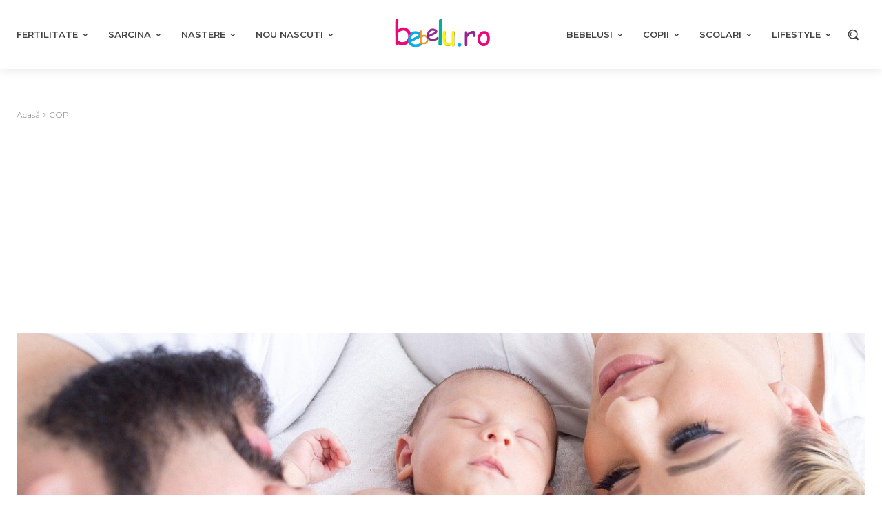

--- FILE ---
content_type: text/html; charset=utf-8
request_url: https://www.google.com/recaptcha/api2/aframe
body_size: 266
content:
<!DOCTYPE HTML><html><head><meta http-equiv="content-type" content="text/html; charset=UTF-8"></head><body><script nonce="1PoXDIAd1f9Ax_Fkf2rvug">/** Anti-fraud and anti-abuse applications only. See google.com/recaptcha */ try{var clients={'sodar':'https://pagead2.googlesyndication.com/pagead/sodar?'};window.addEventListener("message",function(a){try{if(a.source===window.parent){var b=JSON.parse(a.data);var c=clients[b['id']];if(c){var d=document.createElement('img');d.src=c+b['params']+'&rc='+(localStorage.getItem("rc::a")?sessionStorage.getItem("rc::b"):"");window.document.body.appendChild(d);sessionStorage.setItem("rc::e",parseInt(sessionStorage.getItem("rc::e")||0)+1);localStorage.setItem("rc::h",'1768940385828');}}}catch(b){}});window.parent.postMessage("_grecaptcha_ready", "*");}catch(b){}</script></body></html>